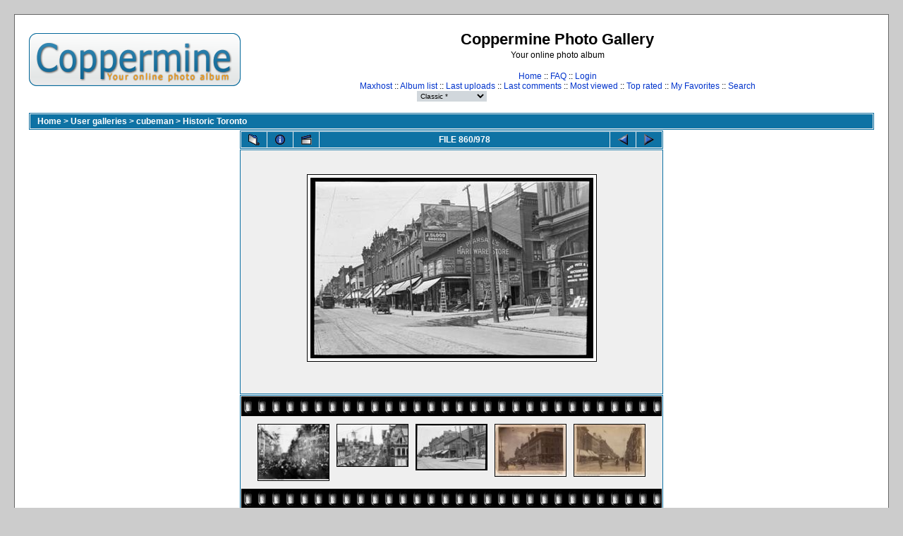

--- FILE ---
content_type: text/html; charset=utf-8
request_url: http://maxhost.org/coppermine/displayimage.php?album=1&pos=859
body_size: 16141
content:
<!DOCTYPE html PUBLIC "-//W3C//DTD XHTML 1.0 Transitional//EN" "http://www.w3.org/TR/xhtml1/DTD/xhtml1-transitional.dtd">

<html xmlns="http://www.w3.org/1999/xhtml" xml:lang="en" lang="en" dir="ltr">
<head>
<meta http-equiv="Content-Type" content="text/html; charset=utf-8" />
<meta http-equiv="Pragma" content="no-cache" />
<title>Coppermine Photo Gallery - Historic Toronto/yonge-and-mcgill-1914</title>
<link rel="start" href="displayimage.php?album=1&amp;pos=0" title="Return to start" />
        <link rel="last" href="displayimage.php?album=1&amp;pos=977" title="Skip to end" />
        <link rel="prev" href="displayimage.php?album=1&amp;pos=858" title="See previous file" />
                                <link rel="next" href="displayimage.php?album=1&amp;pos=860" title="See next file"/>
                                <link rel="up" href="thumbnails.php?album=1&amp;page=54" title="Return to the thumbnail page"/>
        
<link rel="stylesheet" href="themes/classic/style.css" type="text/css" />
<script type="text/javascript" src="scripts.js"></script>
<!--
  SVN version info:
  Coppermine version: 1.4.19
  $Revision: 4392 $
  $LastChangedBy: gaugau $
  $Date: 2008-04-16 09:25:35 +0200 (Mi, 16 Apr 2008) $
-->
</head>
<body>
  
  <table width="100%" border="0" cellpadding="20" cellspacing="20">
    <tr>
      <td valign="top" style="border: 1px solid #666666;background-color:#FFFFFF;">
        <table width="100%" border="0" cellspacing="0" cellpadding="0">
          <tr>
            <td>
              <a href="index.php"><img src="themes/classic/images/site_logo.png" border="0" alt="" /></a><br />
            </td>
            <td width="100%" align="center">
              <h1>Coppermine Photo Gallery</h1>
              <h3>Your online photo album</h3><br />
                          <!-- BEGIN home -->
        <a href="index.php" title="Go to the home page">Home</a> ::
  <!-- END home -->                <!-- BEGIN faq -->
        <a href="faq.php" title="Frequently Asked Questions on the picture gallery &quot;Coppermine&quot;">FAQ</a> ::
  <!-- END faq -->  <!-- BEGIN login -->
        <a href="login.php?referer=displayimage.php%3Falbum%3D1%26pos%3D859" title="Log me in">Login</a> 
  <!-- END login -->   <br />             <!-- BEGIN custom_link -->
        <a href="http://maxhost.org" title="Maxhost">Maxhost</a> ::
  <!-- END custom_link -->  <!-- BEGIN album_list -->
        <a href="index.php?cat=10001" title="Go to the album list">Album list</a> ::
  <!-- END album_list -->  <!-- BEGIN lastup -->
        <a href="thumbnails.php?album=lastup&amp;cat=-1" title="Show most recent uploads">Last uploads</a> ::
  <!-- END lastup -->  <!-- BEGIN lastcom -->
        <a href="thumbnails.php?album=lastcom&amp;cat=-1" title="Show most recent comments">Last comments</a> ::
  <!-- END lastcom -->  <!-- BEGIN topn -->
        <a href="thumbnails.php?album=topn&amp;cat=-1" title="Show most viewed items">Most viewed</a> ::
  <!-- END topn -->  <!-- BEGIN toprated -->
        <a href="thumbnails.php?album=toprated&amp;cat=-1" title="Show top rated items">Top rated</a> ::
  <!-- END toprated -->  <!-- BEGIN favpics -->
        <a href="thumbnails.php?album=favpics" title="Go to my favorites">My Favorites</a> ::
  <!-- END favpics -->  <!-- BEGIN search -->
        <a href="search.php" title="Search the gallery">Search</a> 
  <!-- END search -->
            </td>
          </tr>
        </table>
        <table width="100%" border="0" cellspacing="0" cellpadding="0">
          <tr>
            <td align="center" valign="top">
              
            </td>
          </tr>
          <tr>
            <td align="center" valign="top">
              
<form name="cpgChooseTheme" id="cpgChooseTheme" action="displayimage.php" method="get" style="margin-top:0px;margin-bottom:0px;margin-left:0px;margin-right:0px;display:inline">
<select name="cpgThemeSelect" class="listbox_lang" onchange="if (this.options[this.selectedIndex].value) window.location.href='displayimage.php?album=1&amp;pos=859&amp;theme=' + this.options[this.selectedIndex].value;">
<option selected="selected">Choose a theme</option><option value="classic"  selected="selected">Classic  *</option>
<option value="eyeball">Eyeball</option>
<option value="fruity">Fruity</option>
<option value="hardwired">Hardwired</option>
<option value="igames">Igames</option>
<option value="mac_ox_x">Mac ox x</option>
<option value="project_vii">Project vii</option>
<option value="rainy_day">Rainy day</option>
<option value="water_drop">Water drop</option>
<option value="xxx">Default theme</option>
</select>
</form>

              
            </td>
          </tr>
        </table>
        <img src="images/spacer.gif" width="1" height="15" alt="" />
        <br />
        <table width="100%" border="0" align="center" cellpadding="0" cellspacing="0">
          <tr>
            <td align="left" valign="top">
              
              
<!-- Start standard table -->
<table align="center" width="100%" cellspacing="1" cellpadding="0" class="maintable">

        <tr>
                <td colspan="3" align="left" class="tableh1"><span class="statlink"><b><a href="index.php">Home</a> > <a href="index.php?cat=1">User galleries</a> > <a href="index.php?cat=10001">cubeman</a> > <a href="thumbnails.php?album=1">Historic Toronto</a></b></span></td>
        </tr>
</table>
<!-- End standard table -->

<!-- Start standard table -->
<table align="center" width="600" cellspacing="1" cellpadding="0" class="maintable">

        <tr>
                <td align="center" valign="middle" class="navmenu" width="48">
                        <a href="thumbnails.php?album=1&amp;page=54" class="navmenu_pic" title="Return to the thumbnail page"><img src="images/thumbnails.gif" align="middle" border="0" alt="Return to the thumbnail page" /></a>
                </td>
                <td align="center" valign="middle" class="navmenu" width="48">
                        <a href="javascript:;" class="navmenu_pic" onclick="blocking('picinfo','yes', 'block'); return false;" title="Display/hide file information"><img src="images/info.gif" border="0" align="middle" alt="Display/hide file information" /></a>
                </td>
                <td align="center" valign="middle" class="navmenu" width="48">
                        <a href="displayimage.php?album=1&amp;pid=843&amp;slideshow=5000" class="navmenu_pic" title="Slideshow"><img src="images/slideshow.gif" border="0" align="middle" alt="Slideshow" /></a>
                </td>
                <td align="center" valign="middle" class="navmenu" width="100%">
                        FILE 860/978
                </td>


                <td align="center" valign="middle" class="navmenu" width="48">
                        <a href="displayimage.php?album=1&amp;pos=858" class="navmenu_pic" title="See previous file"><img src="images/prev.gif"  border="0" align="middle" alt="See previous file" /></a>
                </td>
                <td align="center" valign="middle" class="navmenu" width="48">
                        <a href="displayimage.php?album=1&amp;pos=860" class="navmenu_pic" title="See next file"><img src="images/next.gif"  border="0" align="middle" alt="See next file" /></a>
                </td>
        </tr>
</table>
<!-- End standard table -->

<!-- Start standard table -->
<table align="center" width="600" cellspacing="1" cellpadding="0" class="maintable">
        <tr>
                <td align="center" class="display_media" nowrap="nowrap">
                        <table cellspacing="2" cellpadding="0" class="imageborder">
                                <tr>
                                        <td align="center">
                                                <a href="javascript:;" onclick="MM_openBrWindow('displayimage.php?pid=843&amp;fullsize=1','232069460696e150b88896','scrollbars=yes,toolbar=no,status=no,resizable=yes,width=505,height=321')"><img src="albums/old-toronto/normal_yonge-and-mcgill-1914.jpg" class="image" border="0" alt="Click to view full size image" /><br /></a>


                                        </td>
                                </tr>
                        </table>
                </td></tr>
                <tr><td>
                                                <table width="100%" cellspacing="2" cellpadding="0" class="tableb">
                                <tr>
                                        <td align="center">

                                                
                                        </td>
                                </tr>
                        </table>






                </td>
        </tr>
</table>
<!-- End standard table -->

<!-- Start standard table -->
<table align="center" width="600" cellspacing="1" cellpadding="0" class="maintable">

        <tr>
         <td valign="top" style="background-image: url(images/tile.gif);"><img src="images/tile.gif" alt="" border="0" /></td>
        </tr>
        <tr>
        <td valign="bottom" class="thumbnails" align="center">
          <table width="100%" cellspacing="0" cellpadding="3" border="0">
              <tr>
                 <td width="50%"></td>
                 
                <td valign="top" align="center">
                                        <a href="displayimage.php?album=1&amp;pos=857"><img src="albums/old-toronto/thumb_yonge-and-king-soliders-boer-return-1901.jpg" class="image" width="100" height="79" border="0" alt="yonge-and-king-soliders-boer-return-1901.jpg" title="Filename=yonge-and-king-soliders-boer-return-1901.jpg
Filesize=264KB
Dimensions=1050x824
Date added=May 15, 2007" /></a>
                                        
                                        
                </td>

                <td valign="top" align="center">
                                        <a href="displayimage.php?album=1&amp;pos=858"><img src="albums/old-toronto/thumb_yonge-and-king-unknown.jpg" class="image" width="100" height="59" border="0" alt="yonge-and-king-unknown.jpg" title="Filename=yonge-and-king-unknown.jpg
Filesize=88KB
Dimensions=640x374
Date added=May 15, 2007" /></a>
                                        
                                        
                </td>

                <td valign="top" align="center">
                                        <a href="displayimage.php?album=1&amp;pos=859"><img src="albums/old-toronto/thumb_yonge-and-mcgill-1914.jpg" class="image" width="100" height="64" border="0" alt="yonge-and-mcgill-1914.jpg" title="Filename=yonge-and-mcgill-1914.jpg
Filesize=22KB
Dimensions=500x318
Date added=May 15, 2007" /></a>
                                        
                                        
                </td>

                <td valign="top" align="center">
                                        <a href="displayimage.php?album=1&amp;pos=860"><img src="albums/old-toronto/thumb_yonge-and-queen-1888-2-looking-west-at-yonge.jpg" class="image" width="100" height="73" border="0" alt="yonge-and-queen-1888-2-looking-west-at-yonge.jpg" title="Filename=yonge-and-queen-1888-2-looking-west-at-yonge.jpg
Filesize=123KB
Dimensions=1050x763
Date added=May 15, 2007" /></a>
                                        
                                        
                </td>

                <td valign="top" align="center">
                                        <a href="displayimage.php?album=1&amp;pos=861"><img src="albums/old-toronto/thumb_yonge-and-queen-1888.jpg" class="image" width="100" height="73" border="0" alt="yonge-and-queen-1888.jpg" title="Filename=yonge-and-queen-1888.jpg
Filesize=124KB
Dimensions=1050x762
Date added=May 15, 2007" /></a>
                                        
                                        
                </td>

                 <td width="50%"></td>
              </tr>
          </table>
        </td>
        </tr>
        <tr>
         <td valign="top" style="background-image: url(images/tile.gif);"><img src="images/tile.gif" alt="" border="0" /></td>
        </tr>


</table>
<!-- End standard table -->
<table align="center" width="600" cellspacing="1" cellpadding="0" class="maintable">
        <tr>
                <td colspan="6" class="tableh2_compact"><b>Rate this file </b> (current rating : 0.9 / 5 with 11 votes)</td>
        </tr>
        <tr>
                <td class="tableb_compact" width="17%" align="center"><a href="ratepic.php?pic=843&amp;rate=0" title="Rubbish" rel="nofollow"><img src="images/rating0.gif" border="0" alt="Rubbish" /><br /></a></td>
                <td class="tableb_compact" width="17%" align="center"><a href="ratepic.php?pic=843&amp;rate=1" title="Poor" rel="nofollow"><img src="images/rating1.gif" border="0" alt="Poor" /><br /></a></td>
                <td class="tableb_compact" width="17%" align="center"><a href="ratepic.php?pic=843&amp;rate=2" title="Fair" rel="nofollow"><img src="images/rating2.gif" border="0" alt="Fair" /><br /></a></td>
                <td class="tableb_compact" width="17%" align="center"><a href="ratepic.php?pic=843&amp;rate=3" title="Good" rel="nofollow"><img src="images/rating3.gif" border="0" alt="Good" /><br /></a></td>
                <td class="tableb_compact" width="17%" align="center"><a href="ratepic.php?pic=843&amp;rate=4" title="Excellent" rel="nofollow"><img src="images/rating4.gif" border="0" alt="Excellent" /><br /></a></td>
                <td class="tableb_compact" width="17%" align="center"><a href="ratepic.php?pic=843&amp;rate=5" title="Great" rel="nofollow"><img src="images/rating5.gif" border="0" alt="Great" /><br /></a></td>
        </tr>
</table><div id="picinfo" style="display: none;">

<!-- Start standard table -->
<table align="center" width="600" cellspacing="1" cellpadding="0" class="maintable">
        <tr><td colspan="2" class="tableh2_compact"><b>File information</b></td></tr>
        <tr><td class="tableb_compact" valign="top" >Filename:</td><td class="tableb_compact">yonge-and-mcgill-1914.jpg</td></tr>
        <tr><td class="tableb_compact" valign="top" >Album name:</td><td class="tableb_compact"><span class="alblink"><a href ="profile.php?uid=1">cubeman</a> / <a href="thumbnails.php?album=1">Historic Toronto</a></span></td></tr>
        <tr><td class="tableb_compact" valign="top" >Rating (11 votes):</td><td class="tableb_compact"><img src="images/rating1.gif" align="middle" alt="" /></td></tr>
        <tr><td class="tableb_compact" valign="top" >File Size:</td><td class="tableb_compact"><span dir="ltr">22&nbsp;KB</span></td></tr>
        <tr><td class="tableb_compact" valign="top" >Date added:</td><td class="tableb_compact">May 15, 2007</td></tr>
        <tr><td class="tableb_compact" valign="top" >Dimensions:</td><td class="tableb_compact">500 x 318 pixels</td></tr>
        <tr><td class="tableb_compact" valign="top" >Displayed:</td><td class="tableb_compact">1240 times</td></tr>
        <tr><td class="tableb_compact" valign="top" >URL:</td><td class="tableb_compact"><a href="http://maxhost.org/coppermine/displayimage.php?pos=-843" >http://maxhost.org/coppermine/displayimage.php?pos=-843</a></td></tr>
        <tr><td class="tableb_compact" valign="top" >Favorites:</td><td class="tableb_compact"><a href="addfav.php?pid=843&amp;ref=displayimage.php%3Falbum%3D1%26pos%3D859" >Add to Favorites</a></td></tr>
</table>
<!-- End standard table -->
</div>
<div id="comments">
</div>
<div class="footer" align="center" style="padding-top: 10px;">Powered by <a href="http://coppermine-gallery.net/" title="Coppermine Photo Gallery" rel="external">Coppermine Photo Gallery</a></div>
            </td>
          </tr>
        </table>
      </td>
    </tr>
  </table>
  <div id="vanity">
      <a id="v_php" href="http://www.php.net/" target="_blank"></a>
      <a id="v_mysql" href="http://www.mysql.com/" target="_blank"></a>
      <a id="v_xhtml" href="http://validator.w3.org/check/referer" target="_blank"></a>
      <a id="v_css" href="http://jigsaw.w3.org/css-validator/check/referer" target="_blank"></a>
</div>
<!--Coppermine Photo Gallery 1.4.19 (stable)-->
</body>
</html>


--- FILE ---
content_type: text/css
request_url: http://maxhost.org/coppermine/themes/classic/style.css
body_size: 12380
content:
/*************************
  Coppermine Photo Gallery
  ************************
  Copyright (c) 2003-2008 Dev Team
  v1.1 originally written by Gregory DEMAR

  This program is free software; you can redistribute it and/or modify
  it under the terms of the GNU General Public License version 3
  as published by the Free Software Foundation.
  
  ********************************************
  Coppermine version: 1.4.19
  $HeadURL: https://coppermine.svn.sourceforge.net/svnroot/coppermine/trunk/cpg1.4.x/themes/classic/style.css $
  $Revision: 4392 $
  $Author: gaugau $
  $Date: 2008-04-16 09:25:35 +0200 (Mi, 16 Apr 2008) $
**********************************************/

/* Colors used in this style sheet:
   Hex 000000 = RBG   0,   0,   0 = black
   Hex 5F5F5F = RBG  95,  95,  95 = light black
   Hex BDBEBD = RBG 189, 190, 189 = dark grey
   Hex D1D7DC = RBG 209, 215, 220 = medium grey
   Hex CCCCCC = RBG 204, 204, 204 = medium grey
   Hex EFEFEF = RBG 239, 239, 239 = dark white
   Hex FFFFFF = RBG 255, 255, 255 = white
   Hex 005D8C = RBG   0,  93, 140 = dark blue
   Hex 0033CC = RBG   0,  91, 104 = medium blue
   Hex 0E72A4 = RBG  14, 114, 164 = light blue
*/

body {
        font-family : Verdana, Arial, Helvetica, sans-serif;
        font-size: 12px;
        background : #CCCCCC;
        color : Black;
        margin: 0px;
}

table {
        font-size: 12px;
}

h1{
        font-weight: bold;
        font-size: 22px;
        font-family: "Trebuchet MS", Verdana, Arial, Helvetica, sans-serif;
        text-decoration: none;
        line-height : 120%;
        color : #000000;
        margin: 2px;
}

h2 {
        font-family: Arial, Helvetica, sans-serif;
        font-size: 18px;
        margin: 0px;
}

h3 {
        font-weight: normal;
        font-family: Verdana, Arial, Helvetica, sans-serif;
        font-size: 12px;
        margin: 2px;
}

p {
        font-family: Arial, Helvetica, sans-serif;
        font-size: 100%;
        margin: 2px 0px;
}

ul {
        margin-left: 5px;
        padding: 0px;
}

li {
        margin-left: 10px;
        margin-top: 4px;
        margin-bottom: 4px;
        padding: 0px;
        list-style-position: outside;
        list-style-type: disc;
}

.textinput {
        font-family: Verdana, Arial, Helvetica, sans-serif;
        font-size: 100%;
        border: 1px solid #D1D7DC;
        padding-right: 3px;
        padding-left: 3px;
}

.listbox {
        font-family: Verdana, Arial, Arial, Helvetica, sans-serif;
        font-size: 100%;
        border: 1px solid #D1D7DC;
        vertical-align : middle;
}

.button {
        font-family: Arial, Helvetica, sans-serif;
        font-size: 100%;
        border: 1px solid #005D8C;
        background-image : url(images/button_bg.gif);
        background-position : bottom;
}

.comment_button {
        font-family: Arial, Helvetica, sans-serif;
        font-size: 85%;
        border: 1px solid #005D8C;
        background-image : url(images/button_bg.gif);
        background-position : bottom;
        padding-left: 3px;
        padding-right: 3px;
}

.radio {
        font-family: Verdana, Arial, Helvetica, sans-serif;
        font-size: 100%;
        vertical-align : middle;
}

.checkbox {
        font-family: Verdana, Arial, Helvetica, sans-serif;
        font-size: 100%;
        vertical-align : middle;
}

a {
        color: #0033CC;
        text-decoration: none;
}

a:hover {
        color: #0033CC;
        text-decoration: underline;
}

.bblink a {
        color: #0033CC;
        text-decoration: none;
}

.bblink a:hover {
        color: #0033CC;
        text-decoration: underline;
}

.maintable {
        border: 1px solid #0E72A4;
/*        background-color: #FFFFFF;*/
        background-color: #efefef;
        margin-top: 1px;
        margin-bottom: 1px;
}

.tableh1 {
        background : #0E72A4 ;
        color : #FFFFFF;
        padding-top: 3px;
        padding-right: 10px;
        padding-bottom: 3px;
        padding-left: 10px;
}

.tableh1_compact {
        background : #0E72A4 ;
        color : #FFFFFF;
        padding-top: 2px;
        padding-right: 5px;
        padding-bottom: 2px;
        padding-left: 5px;
}

.tableh2 {
        background: #D1D7DC ;
        color : #000000;
        padding-top: 3px;
        padding-right: 10px;
        padding-bottom: 3px;
        padding-left: 10px;
}

.tableh2_compact {
        background: #D1D7DC ;
        color : #000000;
        padding-top: 2px;
        padding-right: 5px;
        padding-bottom: 2px;
        padding-left: 5px;
}

.tableb {
        background: #EFEFEF ;
        padding-top: 3px;
        padding-right: 10px;
        padding-bottom: 3px;
        padding-left: 10px;
}


.tableb_compact {
        background: #EFEFEF ;
        padding-top: 2px;
        padding-right: 5px;
        padding-bottom: 2px;
        padding-left: 5px;
}

.tablef {
        background: #D1D7DC;
        padding-top: 10px;
        padding-right: 10px;
        padding-bottom: 10px;
        padding-left: 10px;
}

.catrow_noalb {
        background: #D1D7DC ;
        color : #000000;
        padding-top: 3px;
        padding-right: 10px;
        padding-bottom: 3px;
        padding-left: 10px;
}

.catrow {
        background: #EFEFEF ;
        padding-top: 3px;
        padding-right: 10px;
        padding-bottom: 3px;
        padding-left: 10px;
}

.album_stat {
        font-size: 85%;
        margin: 5px 0px;
}

.thumb_filename {
        font-size: 80%;
        display: block;
}

.thumb_title {
        font-weight : bold;
        font-size: 80%;
        padding: 2px;
        display : block;
}

.thumb_caption {
        font-size: 80%;
        padding: 1px;
        display : block;
}

.thumb_caption a {
        text-decoration: underline;
        color: #000000;
}

.thumb_num_comments {
        font-weight: normal;
        font-size: 80%;
        padding: 2px;
        font-style : italic;
        display : block;
}

.user_thumb_infobox {
        margin-top: 1px;
        margin-bottom: 1px;
}

.user_thumb_infobox th {
        font-weight : bold;
        font-size: 100%;
        margin-top: 1px;
        margin-bottom: 1px;
        text-align : center;
}

.user_thumb_infobox td {
        font-size: 80%;
        margin-top: 1px;
        margin-bottom: 1px;
        text-align : center;
}

.user_thumb_infobox a {
        text-decoration: none;
        color: #000000;
}

.user_thumb_infobox a:hover {
        color: #000000;
        text-decoration: underline;
}

.sortorder_cell {
        background : #0E72A4 ;
        color : #FFFFFF;
        padding: 0px;
        margin: 0px;
}

.sortorder_options {
        font-family: Verdana, Arial, Helvetica, sans-serif;
        background : #0E72A4 ;
        color : #FFFFFF;
        padding: 0px;
        margin: 0px;
        font-weight: normal;
        font-size: 80%;
        white-space: nowrap;
}

.navmenu {
        font-family: Verdana, Arial, Helvetica, sans-serif;
        color: #FFFFFF;
        font-size: 100%;
        font-weight: bold;
        background : #0E72A4 ;
        border-style: none;
}

.navmenu img {
        margin-top: 1px;
        margin-right: 5px;
        margin-bottom: 1px;
        margin-left: 5px;
}

.navmenu a {
        display: block;
        padding-top: 2px;
        padding-right: 5px;
        padding-bottom: 2px;
        padding-left: 5px;
        text-decoration: none;
        color: #FFFFFF;
}

.navmenu a:hover {
        background : #EFEFEF ;
        text-decoration: none;
        color:         #000000;
}

.admin_menu_thumb {
        font-family: Arial, Helvetica, sans-serif;
        font-size: 85%;
        border: 1px solid #005D8C;
        background-image : url(images/button_bg.gif);
        background-position : bottom;
        color: #000000;
        font-weight: bold;
        margin-top: 0px;
        margin-bottom: 0px;
        width: 85px;
}

.admin_menu_thumb a {
        color: #000000;
        text-decoration: none;
        display: block;
        position: relative;
        padding-top: 1px;
        padding-bottom: 1px;
        padding-left: 10px;
        padding-right: 10px;
}


.admin_menu_thumb a:hover {
        color: #000000;
        text-decoration: underline;
}

.admin_menu {
        font-family: Arial, Helvetica, sans-serif;
        font-size: 85%;
        border: 1px solid #005D8C;
        background-color:#EFEFEF;
        background-image : url(images/button_bg.gif);
        background-position : bottom;
        color: #000000;
        margin-top: 0px;
        margin-bottom: 0px;
        padding-top:2px;
        padding-bottom:2px;
        padding-left:1px;
        padding-right:1px;
        text-align: center;
}

.admin_menu a {
        color: #000000;
        text-decoration: none;
        display: block;
        position: relative;
        padding-top: 1px;
        padding-bottom: 1px;
        padding-left: 2px;
        padding-right: 2px;
}

.admin_menu a:hover {
        color: #000000;
        text-decoration: underline;
}

td #admin_menu_anim {
        background-image : url(images/button_bg_anim.gif);
}

.comment_date{
        color : #5F5F5F;
        font-size : 90%;
        vertical-align : middle;
}

.image {
        border-style: solid;
        border-width:1px;
        border-color: #000000;
        margin: 2px;
}

.imageborder {
        border: 1px solid #000000;
        background-color: #FFFFFF;
        margin-top: 30px;
        margin-bottom: 30px;
}

.display_media {
        background: #EFEFEF ;
        padding-top: 3px;
        padding-right: 10px;
        padding-bottom: 3px;
        padding-left: 10px;
}

.thumbnails {
        background: #EFEFEF ;
        padding: 5px;
}

.footer {
        font-size : 9px;
}

.footer a {
        text-decoration: none;
        color: #000000;
}

.footer a:hover {
        color: #000000;
        text-decoration: underline;
}

.statlink {
        color: #FFFFFF;
}

.statlink a {
        text-decoration: none;
        color: #FFFFFF;
}

.statlink a:hover {
        color: #FFFFFF;
        text-decoration: underline;
}

.alblink a {
        text-decoration: underline;
        color: #000000;
}

.alblink a:hover {
        color: #000000;
        text-decoration: underline;
}

.catlink {
        display: block;
        margin-bottom: 2px;
}

.catlink a {
        text-decoration: underline;
        color: #000000;
}

.catlink a:hover {
        color: #000000;
        text-decoration: underline;
}

.topmenu {
        line-height : 130%;
        font-size: 100%;
}

.topmenu a {
        color : #0033CC;
        text-decoration : none;
}

.topmenu a:hover  {
        color : #0033CC;
        text-decoration : underline;
}

.img_caption_table {
        border: none;
        background-color: #FFFFFF;
        width : 100%;
        margin : 0px;
}

.img_caption_table th {
        background: #D1D7DC ;
        font-size: 100%;
        color : #000000;
        padding-top: 4px;
        padding-right: 10px;
        padding-bottom: 4px;
        padding-left: 10px;
        border-top : 1px solid #FFFFFF;
}

.img_caption_table td {
        background: #EFEFEF ;
        padding-top: 6px;
        padding-right: 10px;
        padding-bottom: 6px;
        padding-left: 10px;
        border-top : 1px solid #FFFFFF;
        white-space: normal;
}

.debug_text {
        border: #BDBEBD;
        background-color: #EFEFEF;
        width : 100%;
        margin : 0px;
}

.clickable_option {
        cursor : default;
}

.listbox_lang {
        color: #000000;
        background-color: #D1D7DC;
        border: 1px solid #D1D7DC;
        font-size: 80%;
        font-family: Arial, Helvetica, sans-serif;
        vertical-align : middle;

}
#vanity a {
        display:block;
        width:57px;
        height:20px;
        margin: 3px 20px;
}
#vanity img {border:0}
#v_php {float:left;background-image:url(../../images/powered-php.gif);}
#v_php:hover {background-image:url(../../images/h_powered-php.gif);}
#v_mysql {float:left;background-image:url(../../images/powered-mysql.gif);}
#v_mysql:hover  {background-image:url(../../images/h_powered-mysql.gif);}
#v_xhtml {float:right;background-image:url(../../images/valid-xhtml10.gif);}
#v_xhtml:hover {background-image:url(../../images/h_valid-xhtml10.gif);}
#v_css {float:right;background-image:url(../../images/valid-css.gif);}
#v_css:hover{background-image:url(../../images/h_valid-css.gif);}